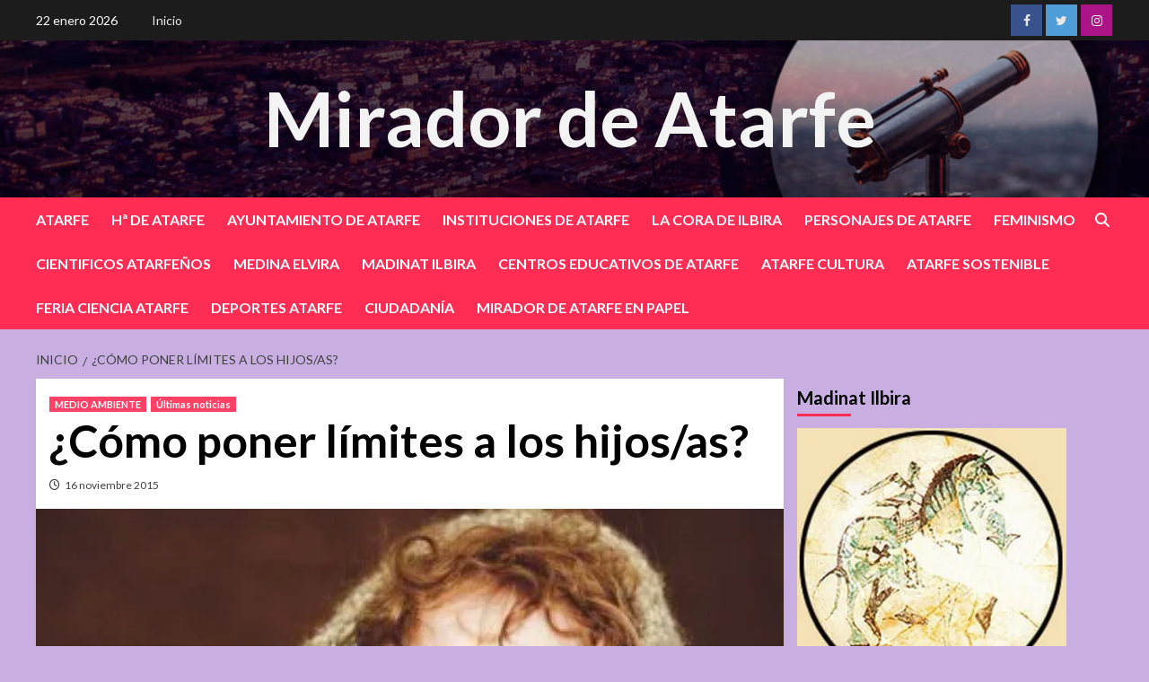

--- FILE ---
content_type: text/html; charset=UTF-8
request_url: https://miradordeatarfe.es/?p=4540
body_size: 70079
content:
<!doctype html>
<html lang="es">
<head>
    <meta charset="UTF-8">
    <meta name="viewport" content="width=device-width, initial-scale=1">
    <link rel="profile" href="http://gmpg.org/xfn/11">

    <title>¿Cómo poner límites a los hijos/as? &#8211; Mirador de Atarfe</title>
<meta name='robots' content='max-image-preview:large' />
	<style>img:is([sizes="auto" i], [sizes^="auto," i]) { contain-intrinsic-size: 3000px 1500px }</style>
	<link rel='dns-prefetch' href='//stats.wp.com' />
<link rel='dns-prefetch' href='//fonts.googleapis.com' />
<link rel='dns-prefetch' href='//widgets.wp.com' />
<link rel='dns-prefetch' href='//s0.wp.com' />
<link rel='dns-prefetch' href='//0.gravatar.com' />
<link rel='dns-prefetch' href='//1.gravatar.com' />
<link rel='dns-prefetch' href='//2.gravatar.com' />
<link rel='preconnect' href='//i0.wp.com' />
<link rel='preconnect' href='//c0.wp.com' />
<link rel="alternate" type="application/rss+xml" title="Mirador de Atarfe &raquo; Feed" href="https://miradordeatarfe.es/?feed=rss2" />
<link rel="alternate" type="application/rss+xml" title="Mirador de Atarfe &raquo; Feed de los comentarios" href="https://miradordeatarfe.es/?feed=comments-rss2" />
<script type="text/javascript">
/* <![CDATA[ */
window._wpemojiSettings = {"baseUrl":"https:\/\/s.w.org\/images\/core\/emoji\/16.0.1\/72x72\/","ext":".png","svgUrl":"https:\/\/s.w.org\/images\/core\/emoji\/16.0.1\/svg\/","svgExt":".svg","source":{"concatemoji":"https:\/\/miradordeatarfe.es\/wp-includes\/js\/wp-emoji-release.min.js?ver=6.8.2"}};
/*! This file is auto-generated */
!function(s,n){var o,i,e;function c(e){try{var t={supportTests:e,timestamp:(new Date).valueOf()};sessionStorage.setItem(o,JSON.stringify(t))}catch(e){}}function p(e,t,n){e.clearRect(0,0,e.canvas.width,e.canvas.height),e.fillText(t,0,0);var t=new Uint32Array(e.getImageData(0,0,e.canvas.width,e.canvas.height).data),a=(e.clearRect(0,0,e.canvas.width,e.canvas.height),e.fillText(n,0,0),new Uint32Array(e.getImageData(0,0,e.canvas.width,e.canvas.height).data));return t.every(function(e,t){return e===a[t]})}function u(e,t){e.clearRect(0,0,e.canvas.width,e.canvas.height),e.fillText(t,0,0);for(var n=e.getImageData(16,16,1,1),a=0;a<n.data.length;a++)if(0!==n.data[a])return!1;return!0}function f(e,t,n,a){switch(t){case"flag":return n(e,"\ud83c\udff3\ufe0f\u200d\u26a7\ufe0f","\ud83c\udff3\ufe0f\u200b\u26a7\ufe0f")?!1:!n(e,"\ud83c\udde8\ud83c\uddf6","\ud83c\udde8\u200b\ud83c\uddf6")&&!n(e,"\ud83c\udff4\udb40\udc67\udb40\udc62\udb40\udc65\udb40\udc6e\udb40\udc67\udb40\udc7f","\ud83c\udff4\u200b\udb40\udc67\u200b\udb40\udc62\u200b\udb40\udc65\u200b\udb40\udc6e\u200b\udb40\udc67\u200b\udb40\udc7f");case"emoji":return!a(e,"\ud83e\udedf")}return!1}function g(e,t,n,a){var r="undefined"!=typeof WorkerGlobalScope&&self instanceof WorkerGlobalScope?new OffscreenCanvas(300,150):s.createElement("canvas"),o=r.getContext("2d",{willReadFrequently:!0}),i=(o.textBaseline="top",o.font="600 32px Arial",{});return e.forEach(function(e){i[e]=t(o,e,n,a)}),i}function t(e){var t=s.createElement("script");t.src=e,t.defer=!0,s.head.appendChild(t)}"undefined"!=typeof Promise&&(o="wpEmojiSettingsSupports",i=["flag","emoji"],n.supports={everything:!0,everythingExceptFlag:!0},e=new Promise(function(e){s.addEventListener("DOMContentLoaded",e,{once:!0})}),new Promise(function(t){var n=function(){try{var e=JSON.parse(sessionStorage.getItem(o));if("object"==typeof e&&"number"==typeof e.timestamp&&(new Date).valueOf()<e.timestamp+604800&&"object"==typeof e.supportTests)return e.supportTests}catch(e){}return null}();if(!n){if("undefined"!=typeof Worker&&"undefined"!=typeof OffscreenCanvas&&"undefined"!=typeof URL&&URL.createObjectURL&&"undefined"!=typeof Blob)try{var e="postMessage("+g.toString()+"("+[JSON.stringify(i),f.toString(),p.toString(),u.toString()].join(",")+"));",a=new Blob([e],{type:"text/javascript"}),r=new Worker(URL.createObjectURL(a),{name:"wpTestEmojiSupports"});return void(r.onmessage=function(e){c(n=e.data),r.terminate(),t(n)})}catch(e){}c(n=g(i,f,p,u))}t(n)}).then(function(e){for(var t in e)n.supports[t]=e[t],n.supports.everything=n.supports.everything&&n.supports[t],"flag"!==t&&(n.supports.everythingExceptFlag=n.supports.everythingExceptFlag&&n.supports[t]);n.supports.everythingExceptFlag=n.supports.everythingExceptFlag&&!n.supports.flag,n.DOMReady=!1,n.readyCallback=function(){n.DOMReady=!0}}).then(function(){return e}).then(function(){var e;n.supports.everything||(n.readyCallback(),(e=n.source||{}).concatemoji?t(e.concatemoji):e.wpemoji&&e.twemoji&&(t(e.twemoji),t(e.wpemoji)))}))}((window,document),window._wpemojiSettings);
/* ]]> */
</script>
<style id='wp-emoji-styles-inline-css' type='text/css'>

	img.wp-smiley, img.emoji {
		display: inline !important;
		border: none !important;
		box-shadow: none !important;
		height: 1em !important;
		width: 1em !important;
		margin: 0 0.07em !important;
		vertical-align: -0.1em !important;
		background: none !important;
		padding: 0 !important;
	}
</style>
<link rel='stylesheet' id='wp-block-library-css' href='https://c0.wp.com/c/6.8.2/wp-includes/css/dist/block-library/style.min.css' type='text/css' media='all' />
<style id='classic-theme-styles-inline-css' type='text/css'>
/*! This file is auto-generated */
.wp-block-button__link{color:#fff;background-color:#32373c;border-radius:9999px;box-shadow:none;text-decoration:none;padding:calc(.667em + 2px) calc(1.333em + 2px);font-size:1.125em}.wp-block-file__button{background:#32373c;color:#fff;text-decoration:none}
</style>
<link rel='stylesheet' id='mediaelement-css' href='https://c0.wp.com/c/6.8.2/wp-includes/js/mediaelement/mediaelementplayer-legacy.min.css' type='text/css' media='all' />
<link rel='stylesheet' id='wp-mediaelement-css' href='https://c0.wp.com/c/6.8.2/wp-includes/js/mediaelement/wp-mediaelement.min.css' type='text/css' media='all' />
<style id='jetpack-sharing-buttons-style-inline-css' type='text/css'>
.jetpack-sharing-buttons__services-list{display:flex;flex-direction:row;flex-wrap:wrap;gap:0;list-style-type:none;margin:5px;padding:0}.jetpack-sharing-buttons__services-list.has-small-icon-size{font-size:12px}.jetpack-sharing-buttons__services-list.has-normal-icon-size{font-size:16px}.jetpack-sharing-buttons__services-list.has-large-icon-size{font-size:24px}.jetpack-sharing-buttons__services-list.has-huge-icon-size{font-size:36px}@media print{.jetpack-sharing-buttons__services-list{display:none!important}}.editor-styles-wrapper .wp-block-jetpack-sharing-buttons{gap:0;padding-inline-start:0}ul.jetpack-sharing-buttons__services-list.has-background{padding:1.25em 2.375em}
</style>
<style id='global-styles-inline-css' type='text/css'>
:root{--wp--preset--aspect-ratio--square: 1;--wp--preset--aspect-ratio--4-3: 4/3;--wp--preset--aspect-ratio--3-4: 3/4;--wp--preset--aspect-ratio--3-2: 3/2;--wp--preset--aspect-ratio--2-3: 2/3;--wp--preset--aspect-ratio--16-9: 16/9;--wp--preset--aspect-ratio--9-16: 9/16;--wp--preset--color--black: #000000;--wp--preset--color--cyan-bluish-gray: #abb8c3;--wp--preset--color--white: #ffffff;--wp--preset--color--pale-pink: #f78da7;--wp--preset--color--vivid-red: #cf2e2e;--wp--preset--color--luminous-vivid-orange: #ff6900;--wp--preset--color--luminous-vivid-amber: #fcb900;--wp--preset--color--light-green-cyan: #7bdcb5;--wp--preset--color--vivid-green-cyan: #00d084;--wp--preset--color--pale-cyan-blue: #8ed1fc;--wp--preset--color--vivid-cyan-blue: #0693e3;--wp--preset--color--vivid-purple: #9b51e0;--wp--preset--gradient--vivid-cyan-blue-to-vivid-purple: linear-gradient(135deg,rgba(6,147,227,1) 0%,rgb(155,81,224) 100%);--wp--preset--gradient--light-green-cyan-to-vivid-green-cyan: linear-gradient(135deg,rgb(122,220,180) 0%,rgb(0,208,130) 100%);--wp--preset--gradient--luminous-vivid-amber-to-luminous-vivid-orange: linear-gradient(135deg,rgba(252,185,0,1) 0%,rgba(255,105,0,1) 100%);--wp--preset--gradient--luminous-vivid-orange-to-vivid-red: linear-gradient(135deg,rgba(255,105,0,1) 0%,rgb(207,46,46) 100%);--wp--preset--gradient--very-light-gray-to-cyan-bluish-gray: linear-gradient(135deg,rgb(238,238,238) 0%,rgb(169,184,195) 100%);--wp--preset--gradient--cool-to-warm-spectrum: linear-gradient(135deg,rgb(74,234,220) 0%,rgb(151,120,209) 20%,rgb(207,42,186) 40%,rgb(238,44,130) 60%,rgb(251,105,98) 80%,rgb(254,248,76) 100%);--wp--preset--gradient--blush-light-purple: linear-gradient(135deg,rgb(255,206,236) 0%,rgb(152,150,240) 100%);--wp--preset--gradient--blush-bordeaux: linear-gradient(135deg,rgb(254,205,165) 0%,rgb(254,45,45) 50%,rgb(107,0,62) 100%);--wp--preset--gradient--luminous-dusk: linear-gradient(135deg,rgb(255,203,112) 0%,rgb(199,81,192) 50%,rgb(65,88,208) 100%);--wp--preset--gradient--pale-ocean: linear-gradient(135deg,rgb(255,245,203) 0%,rgb(182,227,212) 50%,rgb(51,167,181) 100%);--wp--preset--gradient--electric-grass: linear-gradient(135deg,rgb(202,248,128) 0%,rgb(113,206,126) 100%);--wp--preset--gradient--midnight: linear-gradient(135deg,rgb(2,3,129) 0%,rgb(40,116,252) 100%);--wp--preset--font-size--small: 13px;--wp--preset--font-size--medium: 20px;--wp--preset--font-size--large: 36px;--wp--preset--font-size--x-large: 42px;--wp--preset--spacing--20: 0.44rem;--wp--preset--spacing--30: 0.67rem;--wp--preset--spacing--40: 1rem;--wp--preset--spacing--50: 1.5rem;--wp--preset--spacing--60: 2.25rem;--wp--preset--spacing--70: 3.38rem;--wp--preset--spacing--80: 5.06rem;--wp--preset--shadow--natural: 6px 6px 9px rgba(0, 0, 0, 0.2);--wp--preset--shadow--deep: 12px 12px 50px rgba(0, 0, 0, 0.4);--wp--preset--shadow--sharp: 6px 6px 0px rgba(0, 0, 0, 0.2);--wp--preset--shadow--outlined: 6px 6px 0px -3px rgba(255, 255, 255, 1), 6px 6px rgba(0, 0, 0, 1);--wp--preset--shadow--crisp: 6px 6px 0px rgba(0, 0, 0, 1);}:where(.is-layout-flex){gap: 0.5em;}:where(.is-layout-grid){gap: 0.5em;}body .is-layout-flex{display: flex;}.is-layout-flex{flex-wrap: wrap;align-items: center;}.is-layout-flex > :is(*, div){margin: 0;}body .is-layout-grid{display: grid;}.is-layout-grid > :is(*, div){margin: 0;}:where(.wp-block-columns.is-layout-flex){gap: 2em;}:where(.wp-block-columns.is-layout-grid){gap: 2em;}:where(.wp-block-post-template.is-layout-flex){gap: 1.25em;}:where(.wp-block-post-template.is-layout-grid){gap: 1.25em;}.has-black-color{color: var(--wp--preset--color--black) !important;}.has-cyan-bluish-gray-color{color: var(--wp--preset--color--cyan-bluish-gray) !important;}.has-white-color{color: var(--wp--preset--color--white) !important;}.has-pale-pink-color{color: var(--wp--preset--color--pale-pink) !important;}.has-vivid-red-color{color: var(--wp--preset--color--vivid-red) !important;}.has-luminous-vivid-orange-color{color: var(--wp--preset--color--luminous-vivid-orange) !important;}.has-luminous-vivid-amber-color{color: var(--wp--preset--color--luminous-vivid-amber) !important;}.has-light-green-cyan-color{color: var(--wp--preset--color--light-green-cyan) !important;}.has-vivid-green-cyan-color{color: var(--wp--preset--color--vivid-green-cyan) !important;}.has-pale-cyan-blue-color{color: var(--wp--preset--color--pale-cyan-blue) !important;}.has-vivid-cyan-blue-color{color: var(--wp--preset--color--vivid-cyan-blue) !important;}.has-vivid-purple-color{color: var(--wp--preset--color--vivid-purple) !important;}.has-black-background-color{background-color: var(--wp--preset--color--black) !important;}.has-cyan-bluish-gray-background-color{background-color: var(--wp--preset--color--cyan-bluish-gray) !important;}.has-white-background-color{background-color: var(--wp--preset--color--white) !important;}.has-pale-pink-background-color{background-color: var(--wp--preset--color--pale-pink) !important;}.has-vivid-red-background-color{background-color: var(--wp--preset--color--vivid-red) !important;}.has-luminous-vivid-orange-background-color{background-color: var(--wp--preset--color--luminous-vivid-orange) !important;}.has-luminous-vivid-amber-background-color{background-color: var(--wp--preset--color--luminous-vivid-amber) !important;}.has-light-green-cyan-background-color{background-color: var(--wp--preset--color--light-green-cyan) !important;}.has-vivid-green-cyan-background-color{background-color: var(--wp--preset--color--vivid-green-cyan) !important;}.has-pale-cyan-blue-background-color{background-color: var(--wp--preset--color--pale-cyan-blue) !important;}.has-vivid-cyan-blue-background-color{background-color: var(--wp--preset--color--vivid-cyan-blue) !important;}.has-vivid-purple-background-color{background-color: var(--wp--preset--color--vivid-purple) !important;}.has-black-border-color{border-color: var(--wp--preset--color--black) !important;}.has-cyan-bluish-gray-border-color{border-color: var(--wp--preset--color--cyan-bluish-gray) !important;}.has-white-border-color{border-color: var(--wp--preset--color--white) !important;}.has-pale-pink-border-color{border-color: var(--wp--preset--color--pale-pink) !important;}.has-vivid-red-border-color{border-color: var(--wp--preset--color--vivid-red) !important;}.has-luminous-vivid-orange-border-color{border-color: var(--wp--preset--color--luminous-vivid-orange) !important;}.has-luminous-vivid-amber-border-color{border-color: var(--wp--preset--color--luminous-vivid-amber) !important;}.has-light-green-cyan-border-color{border-color: var(--wp--preset--color--light-green-cyan) !important;}.has-vivid-green-cyan-border-color{border-color: var(--wp--preset--color--vivid-green-cyan) !important;}.has-pale-cyan-blue-border-color{border-color: var(--wp--preset--color--pale-cyan-blue) !important;}.has-vivid-cyan-blue-border-color{border-color: var(--wp--preset--color--vivid-cyan-blue) !important;}.has-vivid-purple-border-color{border-color: var(--wp--preset--color--vivid-purple) !important;}.has-vivid-cyan-blue-to-vivid-purple-gradient-background{background: var(--wp--preset--gradient--vivid-cyan-blue-to-vivid-purple) !important;}.has-light-green-cyan-to-vivid-green-cyan-gradient-background{background: var(--wp--preset--gradient--light-green-cyan-to-vivid-green-cyan) !important;}.has-luminous-vivid-amber-to-luminous-vivid-orange-gradient-background{background: var(--wp--preset--gradient--luminous-vivid-amber-to-luminous-vivid-orange) !important;}.has-luminous-vivid-orange-to-vivid-red-gradient-background{background: var(--wp--preset--gradient--luminous-vivid-orange-to-vivid-red) !important;}.has-very-light-gray-to-cyan-bluish-gray-gradient-background{background: var(--wp--preset--gradient--very-light-gray-to-cyan-bluish-gray) !important;}.has-cool-to-warm-spectrum-gradient-background{background: var(--wp--preset--gradient--cool-to-warm-spectrum) !important;}.has-blush-light-purple-gradient-background{background: var(--wp--preset--gradient--blush-light-purple) !important;}.has-blush-bordeaux-gradient-background{background: var(--wp--preset--gradient--blush-bordeaux) !important;}.has-luminous-dusk-gradient-background{background: var(--wp--preset--gradient--luminous-dusk) !important;}.has-pale-ocean-gradient-background{background: var(--wp--preset--gradient--pale-ocean) !important;}.has-electric-grass-gradient-background{background: var(--wp--preset--gradient--electric-grass) !important;}.has-midnight-gradient-background{background: var(--wp--preset--gradient--midnight) !important;}.has-small-font-size{font-size: var(--wp--preset--font-size--small) !important;}.has-medium-font-size{font-size: var(--wp--preset--font-size--medium) !important;}.has-large-font-size{font-size: var(--wp--preset--font-size--large) !important;}.has-x-large-font-size{font-size: var(--wp--preset--font-size--x-large) !important;}
:where(.wp-block-post-template.is-layout-flex){gap: 1.25em;}:where(.wp-block-post-template.is-layout-grid){gap: 1.25em;}
:where(.wp-block-columns.is-layout-flex){gap: 2em;}:where(.wp-block-columns.is-layout-grid){gap: 2em;}
:root :where(.wp-block-pullquote){font-size: 1.5em;line-height: 1.6;}
</style>
<link rel='stylesheet' id='wp-components-css' href='https://c0.wp.com/c/6.8.2/wp-includes/css/dist/components/style.min.css' type='text/css' media='all' />
<link rel='stylesheet' id='godaddy-styles-css' href='https://miradordeatarfe.es/wp-content/plugins/coblocks/includes/Dependencies/GoDaddy/Styles/build/latest.css?ver=2.0.2' type='text/css' media='all' />
<link rel='stylesheet' id='newsback-google-fonts-css' href='https://fonts.googleapis.com/css?family=Lato:400,300,400italic,900,700' type='text/css' media='all' />
<link rel='stylesheet' id='bootstrap-css' href='https://miradordeatarfe.es/wp-content/themes/covernews/assets/bootstrap/css/bootstrap.min.css?ver=6.8.2' type='text/css' media='all' />
<link rel='stylesheet' id='covernews-style-css' href='https://miradordeatarfe.es/wp-content/themes/covernews/style.css?ver=6.8.2' type='text/css' media='all' />
<link rel='stylesheet' id='newsback-css' href='https://miradordeatarfe.es/wp-content/themes/newsback/style.css?ver=1.0.3' type='text/css' media='all' />
<link rel='stylesheet' id='covernews-icons-css' href='https://miradordeatarfe.es/wp-content/themes/covernews/assets/covernews-icons/style.css?ver=6.8.2' type='text/css' media='all' />
<link rel='stylesheet' id='covernews-google-fonts-css' href='https://fonts.googleapis.com/css?family=Source%20Sans%20Pro:400,700|Lato:400,700&#038;subset=latin,latin-ext' type='text/css' media='all' />
<link rel='stylesheet' id='jetpack_likes-css' href='https://c0.wp.com/p/jetpack/14.9.1/modules/likes/style.css' type='text/css' media='all' />
<link rel='stylesheet' id='sharedaddy-css' href='https://c0.wp.com/p/jetpack/14.9.1/modules/sharedaddy/sharing.css' type='text/css' media='all' />
<link rel='stylesheet' id='social-logos-css' href='https://c0.wp.com/p/jetpack/14.9.1/_inc/social-logos/social-logos.min.css' type='text/css' media='all' />
<script type="text/javascript" src="https://c0.wp.com/c/6.8.2/wp-includes/js/jquery/jquery.min.js" id="jquery-core-js"></script>
<script type="text/javascript" src="https://c0.wp.com/c/6.8.2/wp-includes/js/jquery/jquery-migrate.min.js" id="jquery-migrate-js"></script>
<link rel="https://api.w.org/" href="https://miradordeatarfe.es/index.php?rest_route=/" /><link rel="alternate" title="JSON" type="application/json" href="https://miradordeatarfe.es/index.php?rest_route=/wp/v2/posts/4540" /><link rel="EditURI" type="application/rsd+xml" title="RSD" href="https://miradordeatarfe.es/xmlrpc.php?rsd" />
<meta name="generator" content="WordPress 6.8.2" />
<link rel="canonical" href="https://miradordeatarfe.es/?p=4540" />
<link rel='shortlink' href='https://miradordeatarfe.es/?p=4540' />
<link rel="alternate" title="oEmbed (JSON)" type="application/json+oembed" href="https://miradordeatarfe.es/index.php?rest_route=%2Foembed%2F1.0%2Fembed&#038;url=https%3A%2F%2Fmiradordeatarfe.es%2F%3Fp%3D4540" />
<link rel="alternate" title="oEmbed (XML)" type="text/xml+oembed" href="https://miradordeatarfe.es/index.php?rest_route=%2Foembed%2F1.0%2Fembed&#038;url=https%3A%2F%2Fmiradordeatarfe.es%2F%3Fp%3D4540&#038;format=xml" />
	<style>img#wpstats{display:none}</style>
		        <style type="text/css">
                        body .masthead-banner.data-bg:before {
                background: rgba(0,0,0,0);
            }
                        .site-title a,
            .site-header .site-branding .site-title a:visited,
            .site-header .site-branding .site-title a:hover,
            .site-description {
                color: #f3f3f3;
            }

            .site-branding .site-title {
                font-size: 84px;
            }

            @media only screen and (max-width: 640px) {
                .header-layout-3 .site-header .site-branding .site-title,
                .site-branding .site-title {
                    font-size: 60px;

                }
              }   

           @media only screen and (max-width: 375px) {
               .header-layout-3 .site-header .site-branding .site-title,
               .site-branding .site-title {
                        font-size: 50px;

                    }
                }
                
                    @media (min-width: 768px){
            .elementor-default .elementor-section.elementor-section-full_width > .elementor-container,
            .elementor-page .elementor-section.elementor-section-full_width > .elementor-container,
            .elementor-default .elementor-section.elementor-section-boxed > .elementor-container,
            .elementor-page .elementor-section.elementor-section-boxed > .elementor-container {
                max-width: 730px;
            }
        }
        @media (min-width: 992px){
            .elementor-default .elementor-section.elementor-section-full_width > .elementor-container,
            .elementor-page .elementor-section.elementor-section-full_width > .elementor-container,
            .elementor-default .elementor-section.elementor-section-boxed > .elementor-container,
            .elementor-page .elementor-section.elementor-section-boxed > .elementor-container {
                max-width: 950px;
            }
        }
        @media only screen and (min-width: 1401px){
            .elementor-default .elementor-section.elementor-section-full_width > .elementor-container,
            .elementor-page .elementor-section.elementor-section-full_width > .elementor-container,
            .elementor-default .elementor-section.elementor-section-boxed > .elementor-container,
            .elementor-page .elementor-section.elementor-section-boxed > .elementor-container {
                max-width: 1180px;
            }
        }
        @media only screen and (min-width: 1200px) and (max-width: 1400px){
            .elementor-default .elementor-section.elementor-section-full_width > .elementor-container,
            .elementor-page .elementor-section.elementor-section-full_width > .elementor-container,
            .elementor-default .elementor-section.elementor-section-boxed > .elementor-container,
            .elementor-page .elementor-section.elementor-section-boxed > .elementor-container {
                max-width: 1160px;
            }
        }
        @media (min-width: 1680px){            
            .elementor-default .elementor-section.elementor-section-full_width > .elementor-container,
            .elementor-page .elementor-section.elementor-section-full_width > .elementor-container,
            .elementor-default .elementor-section.elementor-section-boxed > .elementor-container,
            .elementor-page .elementor-section.elementor-section-boxed > .elementor-container {
                max-width: 1580px;
            }
        }
        
        .align-content-left .elementor-section-stretched,
        .align-content-right .elementor-section-stretched {
            max-width: 100%;
            left: 0 !important;
        }


        </style>
        <style type="text/css" id="custom-background-css">
body.custom-background { background-color: #c9aee2; }
</style>
	
<!-- Jetpack Open Graph Tags -->
<meta property="og:type" content="article" />
<meta property="og:title" content="¿Cómo poner límites a los hijos/as?" />
<meta property="og:url" content="https://miradordeatarfe.es/?p=4540" />
<meta property="og:description" content="Poner límites a los hijos es imprescindible para que aprendan a adaptarse a la vida. Los límites son necesarios para convivir pacíficamente en la familia y adaptarse a nuevos entornos como la escue…" />
<meta property="article:published_time" content="2015-11-16T07:24:24+00:00" />
<meta property="article:modified_time" content="2015-11-17T08:46:06+00:00" />
<meta property="og:site_name" content="Mirador de Atarfe" />
<meta property="og:image" content="https://i0.wp.com/miradordeatarfe.es/wp-content/uploads/2015/11/ni%C3%B1o-354x236.jpg?fit=354%2C236&#038;ssl=1" />
<meta property="og:image:width" content="354" />
<meta property="og:image:height" content="236" />
<meta property="og:image:alt" content="" />
<meta property="og:locale" content="es_ES" />
<meta name="twitter:text:title" content="¿Cómo poner límites a los hijos/as?" />
<meta name="twitter:image" content="https://i0.wp.com/miradordeatarfe.es/wp-content/uploads/2015/11/ni%C3%B1o-354x236.jpg?fit=354%2C236&#038;ssl=1&#038;w=640" />
<meta name="twitter:card" content="summary_large_image" />

<!-- End Jetpack Open Graph Tags -->
</head>

<body class="wp-singular post-template-default single single-post postid-4540 single-format-standard custom-background wp-embed-responsive wp-theme-covernews wp-child-theme-newsback default-content-layout scrollup-sticky-header aft-sticky-header aft-sticky-sidebar default aft-main-banner-slider-editors-picks-trending single-content-mode-default header-image-default align-content-left aft-and">


<div id="page" class="site">
    <a class="skip-link screen-reader-text" href="#content">Saltar al contenido</a>

<div class="header-layout-3">
            <div class="top-masthead">

            <div class="container">
                <div class="row">
                                            <div class="col-xs-12 col-sm-12 col-md-8 device-center">
                                                            <span class="topbar-date">
                                    22 enero 2026                                </span>

                            
                            <div class="top-navigation"><ul id="top-menu" class="menu"><li id="menu-item-64148" class="menu-item menu-item-type-post_type menu-item-object-page menu-item-home menu-item-64148"><a href="https://miradordeatarfe.es/">Inicio</a></li>
</ul></div>                        </div>
                                                                <div class="col-xs-12 col-sm-12 col-md-4 pull-right">
                            <div class="social-navigation"><ul id="social-menu" class="menu"><li id="menu-item-64069" class="menu-item menu-item-type-custom menu-item-object-custom menu-item-64069"><a href="https://www.facebook.com/elmiradordeatarfe/"><span class="screen-reader-text">Facebook</span></a></li>
<li id="menu-item-64070" class="menu-item menu-item-type-custom menu-item-object-custom menu-item-64070"><a href="https://twitter.com/miradordeatarfe"><span class="screen-reader-text">Twitter</span></a></li>
<li id="menu-item-64072" class="menu-item menu-item-type-custom menu-item-object-custom menu-item-64072"><a href="https://instagram.com/miradordeatarfe"><span class="screen-reader-text">Instagram</span></a></li>
</ul></div>                        </div>
                                    </div>
            </div>
        </div> <!--    Topbar Ends-->
        <header id="masthead" class="site-header">
                <div class="masthead-banner data-bg" data-background="https://miradordeatarfe.es/wp-content/uploads/2023/10/Banner_principal_Mirador_.jpg">
            <div class="container">
                <div class="row">
                    <div class="col-md-12">
                        <div class="site-branding">
                                                            <p class="site-title font-family-1">
                                    <a href="https://miradordeatarfe.es/" rel="home">Mirador de Atarfe</a>
                                </p>
                            
                                                    </div>
                    </div>
                    <div class="col-md-12">
                                            </div>
                </div>
            </div>
        </div>
        <nav id="site-navigation" class="main-navigation">
            <div class="container">
                <div class="row">
                    <div class="kol-12">
                        <div class="navigation-container">
                            <div class="main-navigation-container-items-wrapper">
                                <span class="toggle-menu" aria-controls="primary-menu" aria-expanded="false">
                                    <a href="javascript:void(0)" class="aft-void-menu">
                                        <span class="screen-reader-text">Menú principal</span>
                                        <i class="ham"></i>
                                    </a>
                                </span>
                                <span class="af-mobile-site-title-wrap">
                                                                        <p class="site-title font-family-1">
                                        <a href="https://miradordeatarfe.es/" rel="home">Mirador de Atarfe</a>
                                    </p>
                                </span>
                                <div class="menu main-menu"><ul id="primary-menu" class="menu"><li id="menu-item-36818" class="menu-item menu-item-type-taxonomy menu-item-object-category menu-item-36818"><a href="https://miradordeatarfe.es/?cat=2">ATARFE</a></li>
<li id="menu-item-36603" class="menu-item menu-item-type-taxonomy menu-item-object-category menu-item-36603"><a href="https://miradordeatarfe.es/?cat=1225">Hª DE ATARFE</a></li>
<li id="menu-item-72602" class="menu-item menu-item-type-taxonomy menu-item-object-post_tag menu-item-72602"><a href="https://miradordeatarfe.es/?tag=ayuntamiento-de-atarfe">AYUNTAMIENTO DE ATARFE</a></li>
<li id="menu-item-72601" class="menu-item menu-item-type-taxonomy menu-item-object-category menu-item-72601"><a href="https://miradordeatarfe.es/?cat=186">INSTITUCIONES DE ATARFE</a></li>
<li id="menu-item-64164" class="menu-item menu-item-type-taxonomy menu-item-object-category menu-item-64164"><a href="https://miradordeatarfe.es/?cat=9029">LA CORA DE ILBIRA</a></li>
<li id="menu-item-36605" class="menu-item menu-item-type-taxonomy menu-item-object-category menu-item-36605"><a href="https://miradordeatarfe.es/?cat=6539">PERSONAJES DE ATARFE</a></li>
<li id="menu-item-36821" class="menu-item menu-item-type-taxonomy menu-item-object-category menu-item-36821"><a href="https://miradordeatarfe.es/?cat=14">FEMINISMO</a></li>
<li id="menu-item-64322" class="menu-item menu-item-type-taxonomy menu-item-object-category menu-item-64322"><a href="https://miradordeatarfe.es/?cat=9597">CIENTIFICOS ATARFEÑOS</a></li>
<li id="menu-item-64304" class="menu-item menu-item-type-taxonomy menu-item-object-category menu-item-64304"><a href="https://miradordeatarfe.es/?cat=10431">MEDINA ELVIRA</a></li>
<li id="menu-item-64177" class="menu-item menu-item-type-taxonomy menu-item-object-category menu-item-64177"><a href="https://miradordeatarfe.es/?cat=5359">MADINAT ILBIRA</a></li>
<li id="menu-item-36602" class="menu-item menu-item-type-taxonomy menu-item-object-category menu-item-36602"><a href="https://miradordeatarfe.es/?cat=187">CENTROS EDUCATIVOS DE ATARFE</a></li>
<li id="menu-item-36823" class="menu-item menu-item-type-taxonomy menu-item-object-category menu-item-36823"><a href="https://miradordeatarfe.es/?cat=12">ATARFE CULTURA</a></li>
<li id="menu-item-42721" class="menu-item menu-item-type-taxonomy menu-item-object-category menu-item-42721"><a href="https://miradordeatarfe.es/?cat=7725">ATARFE SOSTENIBLE</a></li>
<li id="menu-item-64166" class="menu-item menu-item-type-taxonomy menu-item-object-category menu-item-64166"><a href="https://miradordeatarfe.es/?cat=10778">FERIA CIENCIA ATARFE</a></li>
<li id="menu-item-36824" class="menu-item menu-item-type-taxonomy menu-item-object-category menu-item-36824"><a href="https://miradordeatarfe.es/?cat=182">DEPORTES ATARFE</a></li>
<li id="menu-item-66468" class="menu-item menu-item-type-taxonomy menu-item-object-category menu-item-66468"><a href="https://miradordeatarfe.es/?cat=1161">CIUDADANÍA</a></li>
<li id="menu-item-64302" class="menu-item menu-item-type-taxonomy menu-item-object-category menu-item-64302"><a href="https://miradordeatarfe.es/?cat=6926">MIRADOR DE ATARFE EN PAPEL</a></li>
</ul></div>                            </div>
                            <div class="cart-search">

                                <div class="af-search-wrap">
                                    <div class="search-overlay">
                                        <a href="#" title="Search" class="search-icon">
                                            <i class="fa fa-search"></i>
                                        </a>
                                        <div class="af-search-form">
                                            <form role="search" method="get" class="search-form" action="https://miradordeatarfe.es/">
				<label>
					<span class="screen-reader-text">Buscar:</span>
					<input type="search" class="search-field" placeholder="Buscar &hellip;" value="" name="s" />
				</label>
				<input type="submit" class="search-submit" value="Buscar" />
			</form>                                        </div>
                                    </div>
                                </div>
                            </div>


                        </div>
                    </div>
                </div>
            </div>
        </nav>
    </header>


</div>



    <div id="content" class="container">
        <div class="em-breadcrumbs font-family-1 covernews-breadcrumbs">
            <div class="row">
                <div role="navigation" aria-label="Migas de pan" class="breadcrumb-trail breadcrumbs" itemprop="breadcrumb"><ul class="trail-items" itemscope itemtype="http://schema.org/BreadcrumbList"><meta name="numberOfItems" content="2" /><meta name="itemListOrder" content="Ascending" /><li itemprop="itemListElement" itemscope itemtype="http://schema.org/ListItem" class="trail-item trail-begin"><a href="https://miradordeatarfe.es" rel="home" itemprop="item"><span itemprop="name">Inicio</span></a><meta itemprop="position" content="1" /></li><li itemprop="itemListElement" itemscope itemtype="http://schema.org/ListItem" class="trail-item trail-end"><a href="https://miradordeatarfe.es/?p=4540" itemprop="item"><span itemprop="name">¿Cómo poner límites a los hijos/as?</span></a><meta itemprop="position" content="2" /></li></ul></div>            </div>
        </div>
                <div class="section-block-upper row">
                <div id="primary" class="content-area">
                    <main id="main" class="site-main">

                                                    <article id="post-4540" class="af-single-article post-4540 post type-post status-publish format-standard has-post-thumbnail hentry category-medio-ambiente category-ultimas-noticias tag-adaptarse tag-adolescencia tag-infancia tag-limites">
                                <div class="entry-content-wrap">
                                    <header class="entry-header">

    <div class="header-details-wrapper">
        <div class="entry-header-details">
                            <div class="figure-categories figure-categories-bg">
                                        <ul class="cat-links"><li class="meta-category">
                             <a class="covernews-categories category-color-1" href="https://miradordeatarfe.es/?cat=9" alt="Ver todas las publicaciones en MEDIO AMBIENTE"> 
                                 MEDIO AMBIENTE
                             </a>
                        </li><li class="meta-category">
                             <a class="covernews-categories category-color-1" href="https://miradordeatarfe.es/?cat=15" alt="Ver todas las publicaciones en Últimas noticias"> 
                                 Últimas noticias
                             </a>
                        </li></ul>                </div>
                        <h1 class="entry-title">¿Cómo poner límites a los hijos/as?</h1>
            
                
        <span class="author-links">
           
                         <span class="item-metadata posts-date">
    <i class="far fa-clock"></i>
    <a href="https://miradordeatarfe.es/?m=201511"> 
        16 noviembre 2015        </a>
</span>
                </span>
                        

                    </div>
    </div>

        <div class="aft-post-thumbnail-wrapper">    
                    <div class="post-thumbnail full-width-image">
                    <img width="354" height="236" src="https://i0.wp.com/miradordeatarfe.es/wp-content/uploads/2015/11/ni%C3%B1o-354x236.jpg?fit=354%2C236&amp;ssl=1" class="attachment-large size-large wp-post-image" alt="" decoding="async" fetchpriority="high" />                </div>
            
                </div>
    </header><!-- .entry-header -->                                    

    <div class="entry-content">
        <p style="text-align: justify;">Poner límites a los hijos es imprescindible para que aprendan a adaptarse a la vida. Los límites son necesarios para convivir pacíficamente en la familia y adaptarse a nuevos entornos como la escuela, el grupo de amigos, etc. La falta de límites puede favorecer la aparición de problemas realmente graves en la adolescencia.<span id="more-4540"></span></p>
<p style="text-align: justify;">La forma en que enseñamos a nuestros hijos muchas veces se hace difícil de valorar. A continuación os facilitamos algunos consejos que esperamos os sean de utilidad:</p>
<p style="text-align: justify;">¿Cómo hemos de establecer las normas?</p>
<ol style="text-align: justify;">
<li><b>Han de tener sentido:</b> Cuanto más evidente sea el sentido de una norma más fácil será que el niño la acepte y la aprenda. Una norma con sentido es cumplir el horario para irse a dormir porque nuestro cuerpo necesita una cantidad determinada de horas de sueño.</li>
<li><b>Han de ser claras</b>: Hay que mostrarles brevemente pero con mucha claridad lo que se debe y lo que no se debe hacer. Por ejemplo: “Hay que lavarse los dientes antes de dormir.” “No hay que pegar al hermanito.”</li>
<li><b>Explicar el porqué</b>: Si no les decimos el porqué de las cosas es mucho más fácil que, por no entender la utilidad, se les olvide o simplemente no le den importancia. Por ejemplo: “Si no nos lavamos los dientes se hacen caries y eso duele mucho.”</li>
<li><b>Breves</b>: El objetivo es que lo entienda. No tenemos que exagerar las explicaciones ni justificarnos en exceso. Si nos enrollamos demasiado perdemos fuerza.</li>
<li><b>Tono firme</b>: No mostrar duda o indecisión cuando se explica una norma.</li>
<li><b>Dar ejemplo</b>: A los hijos hay que ir mostrándoles con el ejemplo como se hacen las cosas. Si no somos coherentes y nosotros mismos incumplimos las normas ellos también las incumplirán cuando puedan. Es poco probable que nos hagan caso cuando les pedimos que sean ordenados si nosotros no lo somos.</li>
<li><b>Priorizar:</b> No tiene sentido exigirle más de lo que puede hacer o querer modificar de un día para otro todo lo que hemos estado consintiendo durante mucho tiempo. Empecemos por establecer una lista de qué es lo más importante y urgente y vayamos estableciendo las nuevas normas progresivamente.</li>
<li><b>Pactar:</b> Si hay alguna situación que desmotiva especialmente a nuestros hijos podemos ayudarles ofreciéndoles varias alternativas y pactando las normas entre varias opciones que nosotros consideremos razonables. Pero hemos de tener muy claro que, durante la infancia y buena parte de la adolescencia, deciden los padres. Los hijos aumentan su libertad de decisión con la edad, a la vez que aumentan sus responsabilidades.</li>
<li><b>Han de acarrear consecuencias:</b> Es importante que tengamos pensado qué va a ocurrir si nuestro hijo desobedece las normas. No se trata tanto de buscar castigos, sino de establecer consecuencias. No estamos reprobando al hijo sino la conducta. Esas consecuencias son los límites que uno encuentra cuando incumple la norma.</li>
</ol>
<p style="text-align: justify;">¿Cómo han de ser los límites?</p>
<ol style="text-align: justify;">
<li><b>1.    </b><b>Coherentes:</b> Han de ser consecuencias proporcionadas a la conducta y relacionadas con lo que ha ocurrido. Por ejemplo si ha pegado a su hermano podría ser bueno que le pidiera disculpas, explicara por qué lo ha hecho y buscara otras alternativas para solucionar el problema. Le podemos ayudar a hacer estas reflexiones. Si se niega o repite reiteradamente la conducta podemos hacerle que se calme en el “rincón de pensar.” Establecer un “rincón de pensar” o un “rincón para calmarse” puede ser un buen recurso para muchas situaciones. <b></b></li>
<li><b>2.    </b><b>Inmediatos:</b> Lo más cercanos posibles a la conducta para que el niño asocie la conducta a sus consecuencias. Si van muy separados el niño puede haber olvidado lo que ocurrió, lo que sentía, porqué lo hizo y todas las circunstancias que pueden volver a repetirse. Si aplicamos los límites inmediatamente es más fácil que el niño asocie conducta-consecuencias.<b></b></li>
<li><b>3.    </b><b>Rigurosos: </b>Los límites prioritarios deben hacerse cumplir siempre. Cuantas más excepciones hagamos menos eficaces serán. Por eso es importante tener bien establecidas las prioridades. <b></b></li>
<li><b>4.    </b><b>Estar establecidos de antemano:</b> El niño ha de saber lo que ocurrirá si no cumple una determinada norma. Si improvisamos las consecuencias nos será mucho más difícil conseguir aceptación por parte del niño.<b></b></li>
</ol>
<p style="text-align: justify;">Por último es importante tener en cuenta que los niños crecen. Se hace cada vez más difícil que acepten normas nuevas, que nunca antes habían tenido que cumplir o que acepten un rol con menos privilegios.</p>
<p style="text-align: justify;">Conforme crecen van reclamando ser tenidos en cuenta y ser valorados cada vez más como adultos, como iguales. Cada vez más rechazan la autoridad y la superioridad del adulto. Si no han aprendido normas esenciales de convivencia en la infancia va a ser muy delicado mostrarles los límites en la adolescencia. Sienten su identidad atacada con más facilidad y se refugian en el grupo de amigos por lo que los padres pierden parte de su influencia.</p>
<p style="text-align: justify;">Si tu hijo muestra un comportamiento que os desborda es recomendable acudir a un profesional para pedir ayuda externa cuanto antes. Hay que descartar que vuestro hijo esté sufriendo algún trastorno que pueda ser confundido con falta de límites o una mala educación. Por otro lado hay temperamentos que, sin sufrir ningún trastorno, son muy difíciles de tratar y un buen asesoramiento os puede evitar problemas en el futuro.</p>
<p style="text-align: justify;">Si te ha parecido interesante este artículo y te encuentras en una situación similar, <b>descubre que más podemos hacer por ti</b> para ayudarte a comprender las emociones y sentimientos de tus hijos durante y tras una separación <a href="https://tienda.superpadres.com/cursos-para-padres/como-actuar-durante-y-tras-una-separacion.html?c=I70703M0001&amp;utm_source=blog&amp;utm_medium=artint&amp;utm_campaign=I70703M0001" target="_blank"><b><i>aquí</i></b>.</a></p>
<p style="text-align: justify;"><b>Cristina García Desplat</b></p>
<div class="sharedaddy sd-sharing-enabled"><div class="robots-nocontent sd-block sd-social sd-social-icon sd-sharing"><h3 class="sd-title">Comparte esto:</h3><div class="sd-content"><ul><li class="share-facebook"><a rel="nofollow noopener noreferrer"
				data-shared="sharing-facebook-4540"
				class="share-facebook sd-button share-icon no-text"
				href="https://miradordeatarfe.es/?p=4540&#038;share=facebook"
				target="_blank"
				aria-labelledby="sharing-facebook-4540"
				>
				<span id="sharing-facebook-4540" hidden>Haz clic para compartir en Facebook (Se abre en una ventana nueva)</span>
				<span>Facebook</span>
			</a></li><li class="share-x"><a rel="nofollow noopener noreferrer"
				data-shared="sharing-x-4540"
				class="share-x sd-button share-icon no-text"
				href="https://miradordeatarfe.es/?p=4540&#038;share=x"
				target="_blank"
				aria-labelledby="sharing-x-4540"
				>
				<span id="sharing-x-4540" hidden>Haz clic para compartir en X (Se abre en una ventana nueva)</span>
				<span>X</span>
			</a></li><li class="share-end"></li></ul></div></div></div><div class='sharedaddy sd-block sd-like jetpack-likes-widget-wrapper jetpack-likes-widget-unloaded' id='like-post-wrapper-62077785-4540-6971a5a9243a0' data-src='https://widgets.wp.com/likes/?ver=14.9.1#blog_id=62077785&amp;post_id=4540&amp;origin=miradordeatarfe.es&amp;obj_id=62077785-4540-6971a5a9243a0' data-name='like-post-frame-62077785-4540-6971a5a9243a0' data-title='Me gusta o Compartir'><h3 class="sd-title">Me gusta esto:</h3><div class='likes-widget-placeholder post-likes-widget-placeholder' style='height: 55px;'><span class='button'><span>Me gusta</span></span> <span class="loading">Cargando...</span></div><span class='sd-text-color'></span><a class='sd-link-color'></a></div>                    <div class="post-item-metadata entry-meta">
                            </div>
               
                    </div><!-- .entry-content -->


                                </div>
                                
<div class="promotionspace enable-promotionspace">
    <div class="em-reated-posts  col-ten">
        <div class="row">
                                <h3 class="related-title">
                        Más historias                    </h3>
                                <div class="row">
                                            <div class="col-sm-4 latest-posts-grid" data-mh="latest-posts-grid">
                            <div class="spotlight-post">
                                <figure class="categorised-article inside-img">
                                    <div class="categorised-article-wrapper">
                                        <div class="data-bg-hover data-bg-categorised read-bg-img">
                                            <a href="https://miradordeatarfe.es/?p=80808">
                                                <img width="300" height="200" src="https://i0.wp.com/miradordeatarfe.es/wp-content/uploads/2025/12/hosteleros-ecovidrio-reto-mundi.jpg?fit=300%2C200&amp;ssl=1" class="attachment-medium size-medium wp-post-image" alt="" decoding="async" srcset="https://i0.wp.com/miradordeatarfe.es/wp-content/uploads/2025/12/hosteleros-ecovidrio-reto-mundi.jpg?w=600&amp;ssl=1 600w, https://i0.wp.com/miradordeatarfe.es/wp-content/uploads/2025/12/hosteleros-ecovidrio-reto-mundi.jpg?resize=300%2C200&amp;ssl=1 300w" sizes="(max-width: 300px) 100vw, 300px" />                                            </a>
                                        </div>
                                    </div>
                                                                        <div class="figure-categories figure-categories-bg">

                                        <ul class="cat-links"><li class="meta-category">
                             <a class="covernews-categories category-color-1" href="https://miradordeatarfe.es/?cat=7725" alt="Ver todas las publicaciones en ATARFE SOSTENIBLE"> 
                                 ATARFE SOSTENIBLE
                             </a>
                        </li><li class="meta-category">
                             <a class="covernews-categories category-color-1" href="https://miradordeatarfe.es/?cat=1161" alt="Ver todas las publicaciones en CIUDADANÍA"> 
                                 CIUDADANÍA
                             </a>
                        </li><li class="meta-category">
                             <a class="covernews-categories category-color-1" href="https://miradordeatarfe.es/?cat=186" alt="Ver todas las publicaciones en INSTITUCIONES DE ATARFE"> 
                                 INSTITUCIONES DE ATARFE
                             </a>
                        </li><li class="meta-category">
                             <a class="covernews-categories category-color-1" href="https://miradordeatarfe.es/?cat=9" alt="Ver todas las publicaciones en MEDIO AMBIENTE"> 
                                 MEDIO AMBIENTE
                             </a>
                        </li><li class="meta-category">
                             <a class="covernews-categories category-color-1" href="https://miradordeatarfe.es/?cat=44" alt="Ver todas las publicaciones en Noticias de Hoy"> 
                                 Noticias de Hoy
                             </a>
                        </li></ul>                                    </div>
                                </figure>

                                <figcaption>

                                    <h3 class="article-title article-title-1">
                                        <a href="https://miradordeatarfe.es/?p=80808">
                                            ATARFE: Continuamos con la campaña Ecovidrio &#8211; Reto Mundi                                        </a>
                                    </h3>
                                    <div class="grid-item-metadata">
                                        
        <span class="author-links">
           
                         <span class="item-metadata posts-date">
    <i class="far fa-clock"></i>
    <a href="https://miradordeatarfe.es/?m=202512"> 
        18 diciembre 2025        </a>
</span>
                </span>
                                            </div>
                                </figcaption>
                            </div>
                        </div>
                                            <div class="col-sm-4 latest-posts-grid" data-mh="latest-posts-grid">
                            <div class="spotlight-post">
                                <figure class="categorised-article inside-img">
                                    <div class="categorised-article-wrapper">
                                        <div class="data-bg-hover data-bg-categorised read-bg-img">
                                            <a href="https://miradordeatarfe.es/?p=80683">
                                                <img width="225" height="300" src="https://i0.wp.com/miradordeatarfe.es/wp-content/uploads/2025/12/Imagen-de-WhatsApp-2025-10-22-a-las-00.13.02_9a9e070a.jpg?fit=225%2C300&amp;ssl=1" class="attachment-medium size-medium wp-post-image" alt="" decoding="async" loading="lazy" srcset="https://i0.wp.com/miradordeatarfe.es/wp-content/uploads/2025/12/Imagen-de-WhatsApp-2025-10-22-a-las-00.13.02_9a9e070a.jpg?w=1500&amp;ssl=1 1500w, https://i0.wp.com/miradordeatarfe.es/wp-content/uploads/2025/12/Imagen-de-WhatsApp-2025-10-22-a-las-00.13.02_9a9e070a.jpg?resize=225%2C300&amp;ssl=1 225w, https://i0.wp.com/miradordeatarfe.es/wp-content/uploads/2025/12/Imagen-de-WhatsApp-2025-10-22-a-las-00.13.02_9a9e070a.jpg?resize=768%2C1024&amp;ssl=1 768w, https://i0.wp.com/miradordeatarfe.es/wp-content/uploads/2025/12/Imagen-de-WhatsApp-2025-10-22-a-las-00.13.02_9a9e070a.jpg?resize=1152%2C1536&amp;ssl=1 1152w, https://i0.wp.com/miradordeatarfe.es/wp-content/uploads/2025/12/Imagen-de-WhatsApp-2025-10-22-a-las-00.13.02_9a9e070a.jpg?resize=1024%2C1365&amp;ssl=1 1024w, https://i0.wp.com/miradordeatarfe.es/wp-content/uploads/2025/12/Imagen-de-WhatsApp-2025-10-22-a-las-00.13.02_9a9e070a.jpg?resize=1320%2C1760&amp;ssl=1 1320w" sizes="auto, (max-width: 225px) 100vw, 225px" />                                            </a>
                                        </div>
                                    </div>
                                                                        <div class="figure-categories figure-categories-bg">

                                        <ul class="cat-links"><li class="meta-category">
                             <a class="covernews-categories category-color-1" href="https://miradordeatarfe.es/?cat=1161" alt="Ver todas las publicaciones en CIUDADANÍA"> 
                                 CIUDADANÍA
                             </a>
                        </li><li class="meta-category">
                             <a class="covernews-categories category-color-1" href="https://miradordeatarfe.es/?cat=9" alt="Ver todas las publicaciones en MEDIO AMBIENTE"> 
                                 MEDIO AMBIENTE
                             </a>
                        </li><li class="meta-category">
                             <a class="covernews-categories category-color-1" href="https://miradordeatarfe.es/?cat=44" alt="Ver todas las publicaciones en Noticias de Hoy"> 
                                 Noticias de Hoy
                             </a>
                        </li><li class="meta-category">
                             <a class="covernews-categories category-color-1" href="https://miradordeatarfe.es/?cat=10813" alt="Ver todas las publicaciones en PLATAFORMA SALVEMOS SIERRA ELVIRA"> 
                                 PLATAFORMA SALVEMOS SIERRA ELVIRA
                             </a>
                        </li></ul>                                    </div>
                                </figure>

                                <figcaption>

                                    <h3 class="article-title article-title-1">
                                        <a href="https://miradordeatarfe.es/?p=80683">
                                            «CUIDEMOS NUESTRA SIERRA» por José Enrique Granados                                        </a>
                                    </h3>
                                    <div class="grid-item-metadata">
                                        
        <span class="author-links">
           
                         <span class="item-metadata posts-date">
    <i class="far fa-clock"></i>
    <a href="https://miradordeatarfe.es/?m=202512"> 
        14 diciembre 2025        </a>
</span>
                </span>
                                            </div>
                                </figcaption>
                            </div>
                        </div>
                                            <div class="col-sm-4 latest-posts-grid" data-mh="latest-posts-grid">
                            <div class="spotlight-post">
                                <figure class="categorised-article inside-img">
                                    <div class="categorised-article-wrapper">
                                        <div class="data-bg-hover data-bg-categorised read-bg-img">
                                            <a href="https://miradordeatarfe.es/?p=80671">
                                                <img width="300" height="169" src="https://i0.wp.com/miradordeatarfe.es/wp-content/uploads/2025/12/trabajos_arqueologicos_en_la_planta_de_caparacena.jpg?fit=300%2C169&amp;ssl=1" class="attachment-medium size-medium wp-post-image" alt="" decoding="async" loading="lazy" srcset="https://i0.wp.com/miradordeatarfe.es/wp-content/uploads/2025/12/trabajos_arqueologicos_en_la_planta_de_caparacena.jpg?w=750&amp;ssl=1 750w, https://i0.wp.com/miradordeatarfe.es/wp-content/uploads/2025/12/trabajos_arqueologicos_en_la_planta_de_caparacena.jpg?resize=300%2C169&amp;ssl=1 300w" sizes="auto, (max-width: 300px) 100vw, 300px" />                                            </a>
                                        </div>
                                    </div>
                                                                        <div class="figure-categories figure-categories-bg">

                                        <ul class="cat-links"><li class="meta-category">
                             <a class="covernews-categories category-color-1" href="https://miradordeatarfe.es/?cat=10797" alt="Ver todas las publicaciones en CIENCIA"> 
                                 CIENCIA
                             </a>
                        </li><li class="meta-category">
                             <a class="covernews-categories category-color-1" href="https://miradordeatarfe.es/?cat=9" alt="Ver todas las publicaciones en MEDIO AMBIENTE"> 
                                 MEDIO AMBIENTE
                             </a>
                        </li><li class="meta-category">
                             <a class="covernews-categories category-color-1" href="https://miradordeatarfe.es/?cat=44" alt="Ver todas las publicaciones en Noticias de Hoy"> 
                                 Noticias de Hoy
                             </a>
                        </li></ul>                                    </div>
                                </figure>

                                <figcaption>

                                    <h3 class="article-title article-title-1">
                                        <a href="https://miradordeatarfe.es/?p=80671">
                                            La planta solar de Chimeneas saca a la luz una necrópolis ibérica del siglo VI antes de Cristo                                        </a>
                                    </h3>
                                    <div class="grid-item-metadata">
                                        
        <span class="author-links">
           
                         <span class="item-metadata posts-date">
    <i class="far fa-clock"></i>
    <a href="https://miradordeatarfe.es/?m=202512"> 
        10 diciembre 2025        </a>
</span>
                </span>
                                            </div>
                                </figcaption>
                            </div>
                        </div>
                                    </div>
            
        </div>
    </div>
</div>
                                                            </article>
                        
                    </main><!-- #main -->
                </div><!-- #primary -->
                                <aside id="secondary" class="widget-area sidebar-sticky-top">
	<div id="media_image-5" class="widget covernews-widget widget_media_image"><h2 class="widget-title widget-title-1"><span>Madinat Ilbira</span></h2><a href="https://miradordeatarfe.es/?cat=5359"><img width="300" height="298" src="https://i0.wp.com/miradordeatarfe.es/wp-content/uploads/2018/10/madinat-ilbira.jpg?fit=300%2C298&amp;ssl=1" class="image wp-image-26317  attachment-medium size-medium" alt="" style="max-width: 100%; height: auto;" decoding="async" loading="lazy" srcset="https://i0.wp.com/miradordeatarfe.es/wp-content/uploads/2018/10/madinat-ilbira.jpg?w=310&amp;ssl=1 310w, https://i0.wp.com/miradordeatarfe.es/wp-content/uploads/2018/10/madinat-ilbira.jpg?resize=150%2C150&amp;ssl=1 150w, https://i0.wp.com/miradordeatarfe.es/wp-content/uploads/2018/10/madinat-ilbira.jpg?resize=300%2C298&amp;ssl=1 300w" sizes="auto, (max-width: 300px) 100vw, 300px" /></a></div><div id="media_image-3" class="widget covernews-widget widget_media_image"><h2 class="widget-title widget-title-1"><span>Feria de la Ciencia Atarfe</span></h2><a href="https://miradordeatarfe.es/?cat=10778"><img width="310" height="308" src="https://i0.wp.com/miradordeatarfe.es/wp-content/uploads/2022/10/CienciaAtarfe_banner.jpg?fit=310%2C308&amp;ssl=1" class="image wp-image-56824  attachment-full size-full" alt="" style="max-width: 100%; height: auto;" title="Feria de la Ciencia Atarfe" decoding="async" loading="lazy" srcset="https://i0.wp.com/miradordeatarfe.es/wp-content/uploads/2022/10/CienciaAtarfe_banner.jpg?w=310&amp;ssl=1 310w, https://i0.wp.com/miradordeatarfe.es/wp-content/uploads/2022/10/CienciaAtarfe_banner.jpg?resize=300%2C298&amp;ssl=1 300w, https://i0.wp.com/miradordeatarfe.es/wp-content/uploads/2022/10/CienciaAtarfe_banner.jpg?resize=150%2C150&amp;ssl=1 150w" sizes="auto, (max-width: 310px) 100vw, 310px" /></a></div><div id="media_image-6" class="widget covernews-widget widget_media_image"><h2 class="widget-title widget-title-1"><span>Mujeres que cambiaron la Hª</span></h2><a href="https://miradordeatarfe.es/?cat=7721"><img width="310" height="310" src="https://i0.wp.com/miradordeatarfe.es/wp-content/uploads/2023/10/mujeres_cambiaron_historia.jpg?fit=310%2C310&amp;ssl=1" class="image wp-image-64134  attachment-full size-full" alt="" style="max-width: 100%; height: auto;" decoding="async" loading="lazy" srcset="https://i0.wp.com/miradordeatarfe.es/wp-content/uploads/2023/10/mujeres_cambiaron_historia.jpg?w=310&amp;ssl=1 310w, https://i0.wp.com/miradordeatarfe.es/wp-content/uploads/2023/10/mujeres_cambiaron_historia.jpg?resize=300%2C300&amp;ssl=1 300w, https://i0.wp.com/miradordeatarfe.es/wp-content/uploads/2023/10/mujeres_cambiaron_historia.jpg?resize=150%2C150&amp;ssl=1 150w" sizes="auto, (max-width: 310px) 100vw, 310px" /></a></div></aside><!-- #secondary -->
            </div>


</div>


<footer class="site-footer">
        
            <div class="secondary-footer">
        <div class="container">
            <div class="row">
                                    <div class="col-sm-6">
                        <div class="footer-nav-wrapper">
                        <div class="footer-navigation"><ul id="footer-menu" class="menu"><li id="menu-item-64154" class="menu-item menu-item-type-taxonomy menu-item-object-category current-post-ancestor current-menu-parent current-post-parent menu-item-64154"><a href="https://miradordeatarfe.es/?cat=9">MEDIO AMBIENTE</a></li>
<li id="menu-item-64155" class="menu-item menu-item-type-taxonomy menu-item-object-category menu-item-64155"><a href="https://miradordeatarfe.es/?cat=10">VIDA SALUDABLE</a></li>
<li id="menu-item-64324" class="menu-item menu-item-type-taxonomy menu-item-object-category menu-item-64324"><a href="https://miradordeatarfe.es/?cat=1161">CIUDADANÍA</a></li>
<li id="menu-item-64325" class="menu-item menu-item-type-taxonomy menu-item-object-category menu-item-64325"><a href="https://miradordeatarfe.es/?cat=7149">CORONAVIRUS</a></li>
<li id="menu-item-64162" class="menu-item menu-item-type-taxonomy menu-item-object-category menu-item-64162"><a href="https://miradordeatarfe.es/?cat=6937">SOCIEDAD</a></li>
<li id="menu-item-64326" class="menu-item menu-item-type-taxonomy menu-item-object-category menu-item-64326"><a href="https://miradordeatarfe.es/?cat=10781">GRANADA</a></li>
<li id="menu-item-64153" class="menu-item menu-item-type-taxonomy menu-item-object-category menu-item-64153"><a href="https://miradordeatarfe.es/?cat=7671">POLITICA</a></li>
<li id="menu-item-64158" class="menu-item menu-item-type-taxonomy menu-item-object-category menu-item-64158"><a href="https://miradordeatarfe.es/?cat=6920">TECNOLOGÍA</a></li>
</ul></div>                        </div>
                    </div>
                                                        <div class="col-sm-6">
                        <div class="footer-social-wrapper">
                            <div class="social-navigation"><ul id="social-menu" class="menu"><li class="menu-item menu-item-type-custom menu-item-object-custom menu-item-64069"><a href="https://www.facebook.com/elmiradordeatarfe/"><span class="screen-reader-text">Facebook</span></a></li>
<li class="menu-item menu-item-type-custom menu-item-object-custom menu-item-64070"><a href="https://twitter.com/miradordeatarfe"><span class="screen-reader-text">Twitter</span></a></li>
<li class="menu-item menu-item-type-custom menu-item-object-custom menu-item-64072"><a href="https://instagram.com/miradordeatarfe"><span class="screen-reader-text">Instagram</span></a></li>
</ul></div>                        </div>
                    </div>
                            </div>
        </div>
    </div>
            <div class="site-info">
        <div class="container">
            <div class="row">
                <div class="col-sm-12">
                                                                Copyright &copy; Todos los derechos reservados.                                                                                    <span class="sep"> | </span>
                        <a href="https://afthemes.com/products/covernews/">CoverNews</a> por AF themes.                                    </div>
            </div>
        </div>
    </div>
</footer>
</div>
<a id="scroll-up" class="secondary-color">
    <i class="fa fa-angle-up"></i>
</a>

	<script type="text/javascript">
		window.WPCOM_sharing_counts = {"https:\/\/miradordeatarfe.es\/?p=4540":4540};
	</script>
				<link rel='stylesheet' id='mailpoet_public-css' href='https://miradordeatarfe.es/wp-content/plugins/mailpoet/assets/dist/css/mailpoet-public.b1f0906e.css?ver=6.8.2' type='text/css' media='all' />
<script type="text/javascript" src="https://miradordeatarfe.es/wp-content/plugins/coblocks/dist/js/coblocks-animation.js?ver=3.1.16" id="coblocks-animation-js"></script>
<script type="text/javascript" src="https://miradordeatarfe.es/wp-content/plugins/coblocks/dist/js/vendors/tiny-swiper.js?ver=3.1.16" id="coblocks-tiny-swiper-js"></script>
<script type="text/javascript" id="coblocks-tinyswiper-initializer-js-extra">
/* <![CDATA[ */
var coblocksTinyswiper = {"carouselPrevButtonAriaLabel":"Anterior","carouselNextButtonAriaLabel":"Siguiente","sliderImageAriaLabel":"Imagen"};
/* ]]> */
</script>
<script type="text/javascript" src="https://miradordeatarfe.es/wp-content/plugins/coblocks/dist/js/coblocks-tinyswiper-initializer.js?ver=3.1.16" id="coblocks-tinyswiper-initializer-js"></script>
<script type="text/javascript" src="https://miradordeatarfe.es/wp-content/themes/covernews/js/navigation.js?ver=1.0.3" id="covernews-navigation-js"></script>
<script type="text/javascript" src="https://miradordeatarfe.es/wp-content/themes/covernews/js/skip-link-focus-fix.js?ver=1.0.3" id="covernews-skip-link-focus-fix-js"></script>
<script type="text/javascript" src="https://miradordeatarfe.es/wp-content/themes/covernews/assets/jquery-match-height/jquery.matchHeight.min.js?ver=1.0.3" id="matchheight-js"></script>
<script type="text/javascript" src="https://miradordeatarfe.es/wp-content/themes/covernews/assets/fixed-header-script.js?ver=1.0.3" id="covernews-fixed-header-script-js"></script>
<script type="text/javascript" src="https://miradordeatarfe.es/wp-content/themes/covernews/assets/script.js?ver=1.0.3" id="covernews-script-js"></script>
<script type="text/javascript" id="q2w3_fixed_widget-js-extra">
/* <![CDATA[ */
var q2w3_sidebar_options = [{"use_sticky_position":false,"margin_top":0,"margin_bottom":0,"stop_elements_selectors":"","screen_max_width":0,"screen_max_height":0,"widgets":[]}];
/* ]]> */
</script>
<script type="text/javascript" src="https://miradordeatarfe.es/wp-content/plugins/q2w3-fixed-widget/js/frontend.min.js?ver=6.2.3" id="q2w3_fixed_widget-js"></script>
<script type="text/javascript" id="jetpack-stats-js-before">
/* <![CDATA[ */
_stq = window._stq || [];
_stq.push([ "view", JSON.parse("{\"v\":\"ext\",\"blog\":\"62077785\",\"post\":\"4540\",\"tz\":\"1\",\"srv\":\"miradordeatarfe.es\",\"j\":\"1:14.9.1\"}") ]);
_stq.push([ "clickTrackerInit", "62077785", "4540" ]);
/* ]]> */
</script>
<script type="text/javascript" src="https://stats.wp.com/e-202604.js" id="jetpack-stats-js" defer="defer" data-wp-strategy="defer"></script>
<script type="text/javascript" src="https://c0.wp.com/p/jetpack/14.9.1/_inc/build/likes/queuehandler.min.js" id="jetpack_likes_queuehandler-js"></script>
<script type="text/javascript" id="mailpoet_public-js-extra">
/* <![CDATA[ */
var MailPoetForm = {"ajax_url":"https:\/\/miradordeatarfe.es\/wp-admin\/admin-ajax.php","is_rtl":"","ajax_common_error_message":"Hubo un error al ejecutar la petici\u00f3n. Por favor, int\u00e9ntalo de nuevo."};
/* ]]> */
</script>
<script type="text/javascript" src="https://miradordeatarfe.es/wp-content/plugins/mailpoet/assets/dist/js/public.js?ver=5.14.0" id="mailpoet_public-js" defer="defer" data-wp-strategy="defer"></script>
<script type="text/javascript" id="sharing-js-js-extra">
/* <![CDATA[ */
var sharing_js_options = {"lang":"es","counts":"1","is_stats_active":"1"};
/* ]]> */
</script>
<script type="text/javascript" src="https://c0.wp.com/p/jetpack/14.9.1/_inc/build/sharedaddy/sharing.min.js" id="sharing-js-js"></script>
<script type="text/javascript" id="sharing-js-js-after">
/* <![CDATA[ */
var windowOpen;
			( function () {
				function matches( el, sel ) {
					return !! (
						el.matches && el.matches( sel ) ||
						el.msMatchesSelector && el.msMatchesSelector( sel )
					);
				}

				document.body.addEventListener( 'click', function ( event ) {
					if ( ! event.target ) {
						return;
					}

					var el;
					if ( matches( event.target, 'a.share-facebook' ) ) {
						el = event.target;
					} else if ( event.target.parentNode && matches( event.target.parentNode, 'a.share-facebook' ) ) {
						el = event.target.parentNode;
					}

					if ( el ) {
						event.preventDefault();

						// If there's another sharing window open, close it.
						if ( typeof windowOpen !== 'undefined' ) {
							windowOpen.close();
						}
						windowOpen = window.open( el.getAttribute( 'href' ), 'wpcomfacebook', 'menubar=1,resizable=1,width=600,height=400' );
						return false;
					}
				} );
			} )();
var windowOpen;
			( function () {
				function matches( el, sel ) {
					return !! (
						el.matches && el.matches( sel ) ||
						el.msMatchesSelector && el.msMatchesSelector( sel )
					);
				}

				document.body.addEventListener( 'click', function ( event ) {
					if ( ! event.target ) {
						return;
					}

					var el;
					if ( matches( event.target, 'a.share-x' ) ) {
						el = event.target;
					} else if ( event.target.parentNode && matches( event.target.parentNode, 'a.share-x' ) ) {
						el = event.target.parentNode;
					}

					if ( el ) {
						event.preventDefault();

						// If there's another sharing window open, close it.
						if ( typeof windowOpen !== 'undefined' ) {
							windowOpen.close();
						}
						windowOpen = window.open( el.getAttribute( 'href' ), 'wpcomx', 'menubar=1,resizable=1,width=600,height=350' );
						return false;
					}
				} );
			} )();
/* ]]> */
</script>
	<iframe src='https://widgets.wp.com/likes/master.html?ver=20260122#ver=20260122&#038;lang=es' scrolling='no' id='likes-master' name='likes-master' style='display:none;'></iframe>
	<div id='likes-other-gravatars' role="dialog" aria-hidden="true" tabindex="-1"><div class="likes-text"><span>%d</span></div><ul class="wpl-avatars sd-like-gravatars"></ul></div>
	
</body>
</html>
